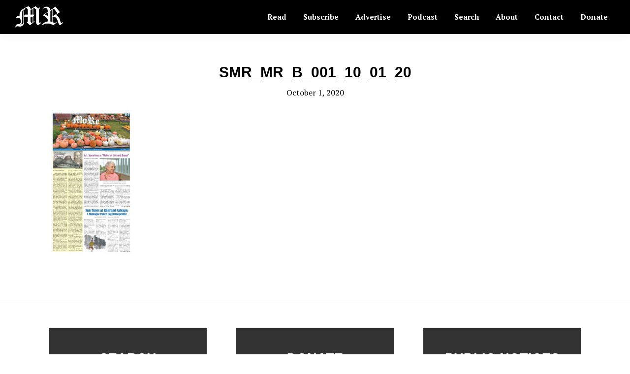

--- FILE ---
content_type: text/html; charset=UTF-8
request_url: https://montaguereporter.org/issue/october-1-2020/attachment/smr_mr_b_001_10_01_20/
body_size: 16210
content:
<!DOCTYPE html>
<html dir="ltr" lang="en-US" prefix="og: https://ogp.me/ns#">
<head >
<meta charset="UTF-8" />
<meta name="viewport" content="width=device-width, initial-scale=1" />
<title>SMR_MR_B_001_10_01_20 - The Montague Reporter</title>

		<!-- All in One SEO 4.6.9.1 - aioseo.com -->
		<meta name="robots" content="max-image-preview:large" />
		<link rel="canonical" href="https://montaguereporter.org/issue/october-1-2020/attachment/smr_mr_b_001_10_01_20/" />
		<meta name="generator" content="All in One SEO (AIOSEO) 4.6.9.1" />
		<meta property="og:locale" content="en_US" />
		<meta property="og:site_name" content="The Montague Reporter - The Voices of the Villages" />
		<meta property="og:type" content="article" />
		<meta property="og:title" content="SMR_MR_B_001_10_01_20 - The Montague Reporter" />
		<meta property="og:url" content="https://montaguereporter.org/issue/october-1-2020/attachment/smr_mr_b_001_10_01_20/" />
		<meta property="og:image" content="https://montaguereporter.org/wp-content/uploads/2015/09/Montague_Reporter_header-032.png" />
		<meta property="og:image:secure_url" content="https://montaguereporter.org/wp-content/uploads/2015/09/Montague_Reporter_header-032.png" />
		<meta property="og:image:width" content="593" />
		<meta property="og:image:height" content="94" />
		<meta property="article:published_time" content="2020-10-01T14:33:23+00:00" />
		<meta property="article:modified_time" content="2020-10-01T14:33:23+00:00" />
		<meta property="article:publisher" content="https://facebook.com/montaguereporter" />
		<meta name="twitter:card" content="summary_large_image" />
		<meta name="twitter:title" content="SMR_MR_B_001_10_01_20 - The Montague Reporter" />
		<meta name="twitter:image" content="https://montaguereporter.org/wp-content/uploads/2015/09/Montague_Reporter_header-032.png" />
		<script type="application/ld+json" class="aioseo-schema">
			{"@context":"https:\/\/schema.org","@graph":[{"@type":"BreadcrumbList","@id":"https:\/\/montaguereporter.org\/issue\/october-1-2020\/attachment\/smr_mr_b_001_10_01_20\/#breadcrumblist","itemListElement":[{"@type":"ListItem","@id":"https:\/\/montaguereporter.org\/#listItem","position":1,"name":"Home","item":"https:\/\/montaguereporter.org\/","nextItem":"https:\/\/montaguereporter.org\/issue\/october-1-2020\/attachment\/smr_mr_b_001_10_01_20\/#listItem"},{"@type":"ListItem","@id":"https:\/\/montaguereporter.org\/issue\/october-1-2020\/attachment\/smr_mr_b_001_10_01_20\/#listItem","position":2,"name":"SMR_MR_B_001_10_01_20","previousItem":"https:\/\/montaguereporter.org\/#listItem"}]},{"@type":"ItemPage","@id":"https:\/\/montaguereporter.org\/issue\/october-1-2020\/attachment\/smr_mr_b_001_10_01_20\/#itempage","url":"https:\/\/montaguereporter.org\/issue\/october-1-2020\/attachment\/smr_mr_b_001_10_01_20\/","name":"SMR_MR_B_001_10_01_20 - The Montague Reporter","inLanguage":"en-US","isPartOf":{"@id":"https:\/\/montaguereporter.org\/#website"},"breadcrumb":{"@id":"https:\/\/montaguereporter.org\/issue\/october-1-2020\/attachment\/smr_mr_b_001_10_01_20\/#breadcrumblist"},"author":{"@id":"https:\/\/montaguereporter.org\/author\/admin\/#author"},"creator":{"@id":"https:\/\/montaguereporter.org\/author\/admin\/#author"},"datePublished":"2020-10-01T10:33:23-04:00","dateModified":"2020-10-01T10:33:23-04:00"},{"@type":"Organization","@id":"https:\/\/montaguereporter.org\/#organization","name":"The Montague Reporter","description":"The Voices of the Villages","url":"https:\/\/montaguereporter.org\/","telephone":"+14138638666","logo":{"@type":"ImageObject","url":"https:\/\/montaguereporter.org\/wp-content\/uploads\/2015\/09\/Montague_Reporter_header-032.png","@id":"https:\/\/montaguereporter.org\/issue\/october-1-2020\/attachment\/smr_mr_b_001_10_01_20\/#organizationLogo","width":593,"height":94},"image":{"@id":"https:\/\/montaguereporter.org\/issue\/october-1-2020\/attachment\/smr_mr_b_001_10_01_20\/#organizationLogo"},"sameAs":["https:\/\/facebook.com\/montaguereporter","https:\/\/instagram.com\/montaguereporter"]},{"@type":"Person","@id":"https:\/\/montaguereporter.org\/author\/admin\/#author","url":"https:\/\/montaguereporter.org\/author\/admin\/","name":"admin","image":{"@type":"ImageObject","@id":"https:\/\/montaguereporter.org\/issue\/october-1-2020\/attachment\/smr_mr_b_001_10_01_20\/#authorImage","url":"https:\/\/secure.gravatar.com\/avatar\/b6b77ae6b1ddb0b88e62a2db2fdb72ac?s=96&d=mm&r=g","width":96,"height":96,"caption":"admin"}},{"@type":"WebSite","@id":"https:\/\/montaguereporter.org\/#website","url":"https:\/\/montaguereporter.org\/","name":"The Montague Reporter","description":"The Voices of the Villages","inLanguage":"en-US","publisher":{"@id":"https:\/\/montaguereporter.org\/#organization"}}]}
		</script>
		<!-- All in One SEO -->

<script>window._wca = window._wca || [];</script>
<link rel='dns-prefetch' href='//stats.wp.com' />
<link rel='dns-prefetch' href='//montaguereporter.org' />
<link rel='dns-prefetch' href='//secure.gravatar.com' />
<link rel='dns-prefetch' href='//fonts.googleapis.com' />
<link rel='dns-prefetch' href='//v0.wordpress.com' />
<link rel="alternate" type="application/rss+xml" title="The Montague Reporter &raquo; Feed" href="https://montaguereporter.org/feed/" />
<link rel="alternate" type="application/rss+xml" title="The Montague Reporter &raquo; Comments Feed" href="https://montaguereporter.org/comments/feed/" />
<script>
window._wpemojiSettings = {"baseUrl":"https:\/\/s.w.org\/images\/core\/emoji\/15.0.3\/72x72\/","ext":".png","svgUrl":"https:\/\/s.w.org\/images\/core\/emoji\/15.0.3\/svg\/","svgExt":".svg","source":{"concatemoji":"https:\/\/montaguereporter.org\/wp-includes\/js\/wp-emoji-release.min.js?ver=6.6.1"}};
/*! This file is auto-generated */
!function(i,n){var o,s,e;function c(e){try{var t={supportTests:e,timestamp:(new Date).valueOf()};sessionStorage.setItem(o,JSON.stringify(t))}catch(e){}}function p(e,t,n){e.clearRect(0,0,e.canvas.width,e.canvas.height),e.fillText(t,0,0);var t=new Uint32Array(e.getImageData(0,0,e.canvas.width,e.canvas.height).data),r=(e.clearRect(0,0,e.canvas.width,e.canvas.height),e.fillText(n,0,0),new Uint32Array(e.getImageData(0,0,e.canvas.width,e.canvas.height).data));return t.every(function(e,t){return e===r[t]})}function u(e,t,n){switch(t){case"flag":return n(e,"\ud83c\udff3\ufe0f\u200d\u26a7\ufe0f","\ud83c\udff3\ufe0f\u200b\u26a7\ufe0f")?!1:!n(e,"\ud83c\uddfa\ud83c\uddf3","\ud83c\uddfa\u200b\ud83c\uddf3")&&!n(e,"\ud83c\udff4\udb40\udc67\udb40\udc62\udb40\udc65\udb40\udc6e\udb40\udc67\udb40\udc7f","\ud83c\udff4\u200b\udb40\udc67\u200b\udb40\udc62\u200b\udb40\udc65\u200b\udb40\udc6e\u200b\udb40\udc67\u200b\udb40\udc7f");case"emoji":return!n(e,"\ud83d\udc26\u200d\u2b1b","\ud83d\udc26\u200b\u2b1b")}return!1}function f(e,t,n){var r="undefined"!=typeof WorkerGlobalScope&&self instanceof WorkerGlobalScope?new OffscreenCanvas(300,150):i.createElement("canvas"),a=r.getContext("2d",{willReadFrequently:!0}),o=(a.textBaseline="top",a.font="600 32px Arial",{});return e.forEach(function(e){o[e]=t(a,e,n)}),o}function t(e){var t=i.createElement("script");t.src=e,t.defer=!0,i.head.appendChild(t)}"undefined"!=typeof Promise&&(o="wpEmojiSettingsSupports",s=["flag","emoji"],n.supports={everything:!0,everythingExceptFlag:!0},e=new Promise(function(e){i.addEventListener("DOMContentLoaded",e,{once:!0})}),new Promise(function(t){var n=function(){try{var e=JSON.parse(sessionStorage.getItem(o));if("object"==typeof e&&"number"==typeof e.timestamp&&(new Date).valueOf()<e.timestamp+604800&&"object"==typeof e.supportTests)return e.supportTests}catch(e){}return null}();if(!n){if("undefined"!=typeof Worker&&"undefined"!=typeof OffscreenCanvas&&"undefined"!=typeof URL&&URL.createObjectURL&&"undefined"!=typeof Blob)try{var e="postMessage("+f.toString()+"("+[JSON.stringify(s),u.toString(),p.toString()].join(",")+"));",r=new Blob([e],{type:"text/javascript"}),a=new Worker(URL.createObjectURL(r),{name:"wpTestEmojiSupports"});return void(a.onmessage=function(e){c(n=e.data),a.terminate(),t(n)})}catch(e){}c(n=f(s,u,p))}t(n)}).then(function(e){for(var t in e)n.supports[t]=e[t],n.supports.everything=n.supports.everything&&n.supports[t],"flag"!==t&&(n.supports.everythingExceptFlag=n.supports.everythingExceptFlag&&n.supports[t]);n.supports.everythingExceptFlag=n.supports.everythingExceptFlag&&!n.supports.flag,n.DOMReady=!1,n.readyCallback=function(){n.DOMReady=!0}}).then(function(){return e}).then(function(){var e;n.supports.everything||(n.readyCallback(),(e=n.source||{}).concatemoji?t(e.concatemoji):e.wpemoji&&e.twemoji&&(t(e.twemoji),t(e.wpemoji)))}))}((window,document),window._wpemojiSettings);
</script>
<link rel='stylesheet' id='genesis-blocks-style-css-css' href='https://montaguereporter.org/wp-content/plugins/genesis-blocks/dist/style-blocks.build.css?ver=1768315705' media='all' />
<link rel='stylesheet' id='wc-blocks-integration-css' href='https://montaguereporter.org/wp-content/plugins/woocommerce-subscriptions/vendor/woocommerce/subscriptions-core/build/index.css?ver=5.4.0' media='all' />
<link rel='stylesheet' id='montague-reporter-twenty-twenty-css' href='https://montaguereporter.org/wp-content/themes/montague-reporter-twenty-twenty/style.css?ver=3.3.0' media='all' />
<style id='montague-reporter-twenty-twenty-inline-css'>

		.wp-custom-logo .site-container .title-area {
			max-width: 100px;
		}
		
		.wp-custom-logo .title-area {
			padding-top: 11.525198938992px;
		}
		
</style>
<style id='wp-emoji-styles-inline-css'>

	img.wp-smiley, img.emoji {
		display: inline !important;
		border: none !important;
		box-shadow: none !important;
		height: 1em !important;
		width: 1em !important;
		margin: 0 0.07em !important;
		vertical-align: -0.1em !important;
		background: none !important;
		padding: 0 !important;
	}
</style>
<link rel='stylesheet' id='wp-block-library-css' href='https://montaguereporter.org/wp-includes/css/dist/block-library/style.min.css?ver=6.6.1' media='all' />
<link rel='stylesheet' id='mediaelement-css' href='https://montaguereporter.org/wp-includes/js/mediaelement/mediaelementplayer-legacy.min.css?ver=4.2.17' media='all' />
<link rel='stylesheet' id='wp-mediaelement-css' href='https://montaguereporter.org/wp-includes/js/mediaelement/wp-mediaelement.min.css?ver=6.6.1' media='all' />
<style id='jetpack-sharing-buttons-style-inline-css'>
.jetpack-sharing-buttons__services-list{display:flex;flex-direction:row;flex-wrap:wrap;gap:0;list-style-type:none;margin:5px;padding:0}.jetpack-sharing-buttons__services-list.has-small-icon-size{font-size:12px}.jetpack-sharing-buttons__services-list.has-normal-icon-size{font-size:16px}.jetpack-sharing-buttons__services-list.has-large-icon-size{font-size:24px}.jetpack-sharing-buttons__services-list.has-huge-icon-size{font-size:36px}@media print{.jetpack-sharing-buttons__services-list{display:none!important}}.editor-styles-wrapper .wp-block-jetpack-sharing-buttons{gap:0;padding-inline-start:0}ul.jetpack-sharing-buttons__services-list.has-background{padding:1.25em 2.375em}
</style>
<style id='classic-theme-styles-inline-css'>
/*! This file is auto-generated */
.wp-block-button__link{color:#fff;background-color:#32373c;border-radius:9999px;box-shadow:none;text-decoration:none;padding:calc(.667em + 2px) calc(1.333em + 2px);font-size:1.125em}.wp-block-file__button{background:#32373c;color:#fff;text-decoration:none}
</style>
<style id='global-styles-inline-css'>
:root{--wp--preset--aspect-ratio--square: 1;--wp--preset--aspect-ratio--4-3: 4/3;--wp--preset--aspect-ratio--3-4: 3/4;--wp--preset--aspect-ratio--3-2: 3/2;--wp--preset--aspect-ratio--2-3: 2/3;--wp--preset--aspect-ratio--16-9: 16/9;--wp--preset--aspect-ratio--9-16: 9/16;--wp--preset--color--black: #000000;--wp--preset--color--cyan-bluish-gray: #abb8c3;--wp--preset--color--white: #ffffff;--wp--preset--color--pale-pink: #f78da7;--wp--preset--color--vivid-red: #cf2e2e;--wp--preset--color--luminous-vivid-orange: #ff6900;--wp--preset--color--luminous-vivid-amber: #fcb900;--wp--preset--color--light-green-cyan: #7bdcb5;--wp--preset--color--vivid-green-cyan: #00d084;--wp--preset--color--pale-cyan-blue: #8ed1fc;--wp--preset--color--vivid-cyan-blue: #0693e3;--wp--preset--color--vivid-purple: #9b51e0;--wp--preset--color--theme-primary: #3F96B0;--wp--preset--color--theme-secondary: #3F96B0;--wp--preset--gradient--vivid-cyan-blue-to-vivid-purple: linear-gradient(135deg,rgba(6,147,227,1) 0%,rgb(155,81,224) 100%);--wp--preset--gradient--light-green-cyan-to-vivid-green-cyan: linear-gradient(135deg,rgb(122,220,180) 0%,rgb(0,208,130) 100%);--wp--preset--gradient--luminous-vivid-amber-to-luminous-vivid-orange: linear-gradient(135deg,rgba(252,185,0,1) 0%,rgba(255,105,0,1) 100%);--wp--preset--gradient--luminous-vivid-orange-to-vivid-red: linear-gradient(135deg,rgba(255,105,0,1) 0%,rgb(207,46,46) 100%);--wp--preset--gradient--very-light-gray-to-cyan-bluish-gray: linear-gradient(135deg,rgb(238,238,238) 0%,rgb(169,184,195) 100%);--wp--preset--gradient--cool-to-warm-spectrum: linear-gradient(135deg,rgb(74,234,220) 0%,rgb(151,120,209) 20%,rgb(207,42,186) 40%,rgb(238,44,130) 60%,rgb(251,105,98) 80%,rgb(254,248,76) 100%);--wp--preset--gradient--blush-light-purple: linear-gradient(135deg,rgb(255,206,236) 0%,rgb(152,150,240) 100%);--wp--preset--gradient--blush-bordeaux: linear-gradient(135deg,rgb(254,205,165) 0%,rgb(254,45,45) 50%,rgb(107,0,62) 100%);--wp--preset--gradient--luminous-dusk: linear-gradient(135deg,rgb(255,203,112) 0%,rgb(199,81,192) 50%,rgb(65,88,208) 100%);--wp--preset--gradient--pale-ocean: linear-gradient(135deg,rgb(255,245,203) 0%,rgb(182,227,212) 50%,rgb(51,167,181) 100%);--wp--preset--gradient--electric-grass: linear-gradient(135deg,rgb(202,248,128) 0%,rgb(113,206,126) 100%);--wp--preset--gradient--midnight: linear-gradient(135deg,rgb(2,3,129) 0%,rgb(40,116,252) 100%);--wp--preset--font-size--small: 14px;--wp--preset--font-size--medium: 20px;--wp--preset--font-size--large: 20px;--wp--preset--font-size--x-large: 42px;--wp--preset--font-size--normal: 18px;--wp--preset--font-size--larger: 24px;--wp--preset--spacing--20: 0.44rem;--wp--preset--spacing--30: 0.67rem;--wp--preset--spacing--40: 1rem;--wp--preset--spacing--50: 1.5rem;--wp--preset--spacing--60: 2.25rem;--wp--preset--spacing--70: 3.38rem;--wp--preset--spacing--80: 5.06rem;--wp--preset--shadow--natural: 6px 6px 9px rgba(0, 0, 0, 0.2);--wp--preset--shadow--deep: 12px 12px 50px rgba(0, 0, 0, 0.4);--wp--preset--shadow--sharp: 6px 6px 0px rgba(0, 0, 0, 0.2);--wp--preset--shadow--outlined: 6px 6px 0px -3px rgba(255, 255, 255, 1), 6px 6px rgba(0, 0, 0, 1);--wp--preset--shadow--crisp: 6px 6px 0px rgba(0, 0, 0, 1);}:where(.is-layout-flex){gap: 0.5em;}:where(.is-layout-grid){gap: 0.5em;}body .is-layout-flex{display: flex;}.is-layout-flex{flex-wrap: wrap;align-items: center;}.is-layout-flex > :is(*, div){margin: 0;}body .is-layout-grid{display: grid;}.is-layout-grid > :is(*, div){margin: 0;}:where(.wp-block-columns.is-layout-flex){gap: 2em;}:where(.wp-block-columns.is-layout-grid){gap: 2em;}:where(.wp-block-post-template.is-layout-flex){gap: 1.25em;}:where(.wp-block-post-template.is-layout-grid){gap: 1.25em;}.has-black-color{color: var(--wp--preset--color--black) !important;}.has-cyan-bluish-gray-color{color: var(--wp--preset--color--cyan-bluish-gray) !important;}.has-white-color{color: var(--wp--preset--color--white) !important;}.has-pale-pink-color{color: var(--wp--preset--color--pale-pink) !important;}.has-vivid-red-color{color: var(--wp--preset--color--vivid-red) !important;}.has-luminous-vivid-orange-color{color: var(--wp--preset--color--luminous-vivid-orange) !important;}.has-luminous-vivid-amber-color{color: var(--wp--preset--color--luminous-vivid-amber) !important;}.has-light-green-cyan-color{color: var(--wp--preset--color--light-green-cyan) !important;}.has-vivid-green-cyan-color{color: var(--wp--preset--color--vivid-green-cyan) !important;}.has-pale-cyan-blue-color{color: var(--wp--preset--color--pale-cyan-blue) !important;}.has-vivid-cyan-blue-color{color: var(--wp--preset--color--vivid-cyan-blue) !important;}.has-vivid-purple-color{color: var(--wp--preset--color--vivid-purple) !important;}.has-black-background-color{background-color: var(--wp--preset--color--black) !important;}.has-cyan-bluish-gray-background-color{background-color: var(--wp--preset--color--cyan-bluish-gray) !important;}.has-white-background-color{background-color: var(--wp--preset--color--white) !important;}.has-pale-pink-background-color{background-color: var(--wp--preset--color--pale-pink) !important;}.has-vivid-red-background-color{background-color: var(--wp--preset--color--vivid-red) !important;}.has-luminous-vivid-orange-background-color{background-color: var(--wp--preset--color--luminous-vivid-orange) !important;}.has-luminous-vivid-amber-background-color{background-color: var(--wp--preset--color--luminous-vivid-amber) !important;}.has-light-green-cyan-background-color{background-color: var(--wp--preset--color--light-green-cyan) !important;}.has-vivid-green-cyan-background-color{background-color: var(--wp--preset--color--vivid-green-cyan) !important;}.has-pale-cyan-blue-background-color{background-color: var(--wp--preset--color--pale-cyan-blue) !important;}.has-vivid-cyan-blue-background-color{background-color: var(--wp--preset--color--vivid-cyan-blue) !important;}.has-vivid-purple-background-color{background-color: var(--wp--preset--color--vivid-purple) !important;}.has-black-border-color{border-color: var(--wp--preset--color--black) !important;}.has-cyan-bluish-gray-border-color{border-color: var(--wp--preset--color--cyan-bluish-gray) !important;}.has-white-border-color{border-color: var(--wp--preset--color--white) !important;}.has-pale-pink-border-color{border-color: var(--wp--preset--color--pale-pink) !important;}.has-vivid-red-border-color{border-color: var(--wp--preset--color--vivid-red) !important;}.has-luminous-vivid-orange-border-color{border-color: var(--wp--preset--color--luminous-vivid-orange) !important;}.has-luminous-vivid-amber-border-color{border-color: var(--wp--preset--color--luminous-vivid-amber) !important;}.has-light-green-cyan-border-color{border-color: var(--wp--preset--color--light-green-cyan) !important;}.has-vivid-green-cyan-border-color{border-color: var(--wp--preset--color--vivid-green-cyan) !important;}.has-pale-cyan-blue-border-color{border-color: var(--wp--preset--color--pale-cyan-blue) !important;}.has-vivid-cyan-blue-border-color{border-color: var(--wp--preset--color--vivid-cyan-blue) !important;}.has-vivid-purple-border-color{border-color: var(--wp--preset--color--vivid-purple) !important;}.has-vivid-cyan-blue-to-vivid-purple-gradient-background{background: var(--wp--preset--gradient--vivid-cyan-blue-to-vivid-purple) !important;}.has-light-green-cyan-to-vivid-green-cyan-gradient-background{background: var(--wp--preset--gradient--light-green-cyan-to-vivid-green-cyan) !important;}.has-luminous-vivid-amber-to-luminous-vivid-orange-gradient-background{background: var(--wp--preset--gradient--luminous-vivid-amber-to-luminous-vivid-orange) !important;}.has-luminous-vivid-orange-to-vivid-red-gradient-background{background: var(--wp--preset--gradient--luminous-vivid-orange-to-vivid-red) !important;}.has-very-light-gray-to-cyan-bluish-gray-gradient-background{background: var(--wp--preset--gradient--very-light-gray-to-cyan-bluish-gray) !important;}.has-cool-to-warm-spectrum-gradient-background{background: var(--wp--preset--gradient--cool-to-warm-spectrum) !important;}.has-blush-light-purple-gradient-background{background: var(--wp--preset--gradient--blush-light-purple) !important;}.has-blush-bordeaux-gradient-background{background: var(--wp--preset--gradient--blush-bordeaux) !important;}.has-luminous-dusk-gradient-background{background: var(--wp--preset--gradient--luminous-dusk) !important;}.has-pale-ocean-gradient-background{background: var(--wp--preset--gradient--pale-ocean) !important;}.has-electric-grass-gradient-background{background: var(--wp--preset--gradient--electric-grass) !important;}.has-midnight-gradient-background{background: var(--wp--preset--gradient--midnight) !important;}.has-small-font-size{font-size: var(--wp--preset--font-size--small) !important;}.has-medium-font-size{font-size: var(--wp--preset--font-size--medium) !important;}.has-large-font-size{font-size: var(--wp--preset--font-size--large) !important;}.has-x-large-font-size{font-size: var(--wp--preset--font-size--x-large) !important;}
:where(.wp-block-post-template.is-layout-flex){gap: 1.25em;}:where(.wp-block-post-template.is-layout-grid){gap: 1.25em;}
:where(.wp-block-columns.is-layout-flex){gap: 2em;}:where(.wp-block-columns.is-layout-grid){gap: 2em;}
:root :where(.wp-block-pullquote){font-size: 1.5em;line-height: 1.6;}
</style>
<link rel='stylesheet' id='ub-extension-style-css-css' href='https://montaguereporter.org/wp-content/plugins/ultimate-blocks/src/extensions/style.css?ver=6.6.1' media='all' />
<link rel='stylesheet' id='woocommerce-layout-css' href='https://montaguereporter.org/wp-content/plugins/woocommerce/assets/css/woocommerce-layout.css?ver=8.6.1' media='all' />
<style id='woocommerce-layout-inline-css'>

	.infinite-scroll .woocommerce-pagination {
		display: none;
	}
</style>
<link rel='stylesheet' id='woocommerce-smallscreen-css' href='https://montaguereporter.org/wp-content/plugins/woocommerce/assets/css/woocommerce-smallscreen.css?ver=8.6.1' media='only screen and (max-width: 860px)' />
<link rel='stylesheet' id='woocommerce-general-css' href='https://montaguereporter.org/wp-content/plugins/woocommerce/assets/css/woocommerce.css?ver=8.6.1' media='all' />
<link rel='stylesheet' id='montague-reporter-twenty-twenty-woocommerce-styles-css' href='https://montaguereporter.org/wp-content/themes/montague-reporter-twenty-twenty/lib/woocommerce/genesis-sample-woocommerce.css?ver=3.3.0' media='screen' />
<style id='woocommerce-inline-inline-css'>
.woocommerce form .form-row .required { visibility: visible; }
</style>
<link rel='stylesheet' id='montague-reporter-twenty-twenty-fonts-css' href='https://fonts.googleapis.com/css?family=PT+Serif%3A400%2C400italic%2C700%2C700italic&#038;display=swap&#038;ver=3.3.0' media='all' />
<link rel='stylesheet' id='dashicons-css' href='https://montaguereporter.org/wp-includes/css/dashicons.min.css?ver=6.6.1' media='all' />
<style id='dashicons-inline-css'>
[data-font="Dashicons"]:before {font-family: 'Dashicons' !important;content: attr(data-icon) !important;speak: none !important;font-weight: normal !important;font-variant: normal !important;text-transform: none !important;line-height: 1 !important;font-style: normal !important;-webkit-font-smoothing: antialiased !important;-moz-osx-font-smoothing: grayscale !important;}
</style>
<link rel='stylesheet' id='montague-reporter-twenty-twenty-gutenberg-css' href='https://montaguereporter.org/wp-content/themes/montague-reporter-twenty-twenty/lib/gutenberg/front-end.css?ver=3.3.0' media='all' />
<style id='montague-reporter-twenty-twenty-gutenberg-inline-css'>
.ab-block-post-grid .ab-post-grid-items h2 a:hover {
	color: #3F96B0;
}

.site-container .wp-block-button .wp-block-button__link {
	background-color: #3F96B0;
}

.wp-block-button .wp-block-button__link:not(.has-background),
.wp-block-button .wp-block-button__link:not(.has-background):focus,
.wp-block-button .wp-block-button__link:not(.has-background):hover {
	color: #333333;
}

.site-container .wp-block-button.is-style-outline .wp-block-button__link {
	color: #3F96B0;
}

.site-container .wp-block-button.is-style-outline .wp-block-button__link:focus,
.site-container .wp-block-button.is-style-outline .wp-block-button__link:hover {
	color: #62b9d3;
}		.site-container .has-small-font-size {
			font-size: 14px;
		}		.site-container .has-normal-font-size {
			font-size: 18px;
		}		.site-container .has-large-font-size {
			font-size: 20px;
		}		.site-container .has-larger-font-size {
			font-size: 24px;
		}		.site-container .has-theme-primary-color,
		.site-container .wp-block-button .wp-block-button__link.has-theme-primary-color,
		.site-container .wp-block-button.is-style-outline .wp-block-button__link.has-theme-primary-color {
			color: #3F96B0;
		}

		.site-container .has-theme-primary-background-color,
		.site-container .wp-block-button .wp-block-button__link.has-theme-primary-background-color,
		.site-container .wp-block-pullquote.is-style-solid-color.has-theme-primary-background-color {
			background-color: #3F96B0;
		}		.site-container .has-theme-secondary-color,
		.site-container .wp-block-button .wp-block-button__link.has-theme-secondary-color,
		.site-container .wp-block-button.is-style-outline .wp-block-button__link.has-theme-secondary-color {
			color: #3F96B0;
		}

		.site-container .has-theme-secondary-background-color,
		.site-container .wp-block-button .wp-block-button__link.has-theme-secondary-background-color,
		.site-container .wp-block-pullquote.is-style-solid-color.has-theme-secondary-background-color {
			background-color: #3F96B0;
		}
</style>
<link rel='stylesheet' id='searchwp-forms-css' href='https://montaguereporter.org/wp-content/plugins/searchwp/assets/css/frontend/search-forms.css?ver=4.3.13' media='all' />
<link rel='stylesheet' id='WCPAY_WOOPAY-css' href='https://montaguereporter.org/wp-content/plugins/woocommerce-payments/dist/woopay.css?ver=7.3.0' media='all' />
<link rel='stylesheet' id='jetpack_css-css' href='https://montaguereporter.org/wp-content/plugins/jetpack/css/jetpack.css?ver=13.7' media='all' />
<script src="https://montaguereporter.org/wp-includes/js/dist/hooks.min.js?ver=2810c76e705dd1a53b18" id="wp-hooks-js"></script>
<script src="https://stats.wp.com/w.js?ver=202603" id="woo-tracks-js"></script>
<script src="https://montaguereporter.org/wp-includes/js/jquery/jquery.min.js?ver=3.7.1" id="jquery-core-js"></script>
<script src="https://montaguereporter.org/wp-includes/js/jquery/jquery-migrate.min.js?ver=3.4.1" id="jquery-migrate-js"></script>
<script src="https://montaguereporter.org/wp-content/plugins/woocommerce/assets/js/jquery-blockui/jquery.blockUI.min.js?ver=2.7.0-wc.8.6.1" id="jquery-blockui-js" defer data-wp-strategy="defer"></script>
<script id="wc-add-to-cart-js-extra">
var wc_add_to_cart_params = {"ajax_url":"\/wp-admin\/admin-ajax.php","wc_ajax_url":"\/?wc-ajax=%%endpoint%%","i18n_view_cart":"View cart","cart_url":"https:\/\/montaguereporter.org\/cart\/","is_cart":"","cart_redirect_after_add":"no"};
</script>
<script src="https://montaguereporter.org/wp-content/plugins/woocommerce/assets/js/frontend/add-to-cart.min.js?ver=8.6.1" id="wc-add-to-cart-js" defer data-wp-strategy="defer"></script>
<script src="https://montaguereporter.org/wp-content/plugins/woocommerce/assets/js/js-cookie/js.cookie.min.js?ver=2.1.4-wc.8.6.1" id="js-cookie-js" defer data-wp-strategy="defer"></script>
<script id="woocommerce-js-extra">
var woocommerce_params = {"ajax_url":"\/wp-admin\/admin-ajax.php","wc_ajax_url":"\/?wc-ajax=%%endpoint%%"};
</script>
<script src="https://montaguereporter.org/wp-content/plugins/woocommerce/assets/js/frontend/woocommerce.min.js?ver=8.6.1" id="woocommerce-js" defer data-wp-strategy="defer"></script>
<script id="WCPAY_ASSETS-js-extra">
var wcpayAssets = {"url":"https:\/\/montaguereporter.org\/wp-content\/plugins\/woocommerce-payments\/dist\/"};
</script>
<script src="https://stats.wp.com/s-202603.js" id="woocommerce-analytics-js" defer data-wp-strategy="defer"></script>
<link rel="https://api.w.org/" href="https://montaguereporter.org/wp-json/" /><link rel="alternate" title="JSON" type="application/json" href="https://montaguereporter.org/wp-json/wp/v2/media/4204" /><link rel="EditURI" type="application/rsd+xml" title="RSD" href="https://montaguereporter.org/xmlrpc.php?rsd" />
<meta name="generator" content="WordPress 6.6.1" />
<meta name="generator" content="WooCommerce 8.6.1" />
<link rel='shortlink' href='https://wp.me/abPvAY-15O' />
<link rel="alternate" title="oEmbed (JSON)" type="application/json+oembed" href="https://montaguereporter.org/wp-json/oembed/1.0/embed?url=https%3A%2F%2Fmontaguereporter.org%2Fissue%2Foctober-1-2020%2Fattachment%2Fsmr_mr_b_001_10_01_20%2F" />
<link rel="alternate" title="oEmbed (XML)" type="text/xml+oembed" href="https://montaguereporter.org/wp-json/oembed/1.0/embed?url=https%3A%2F%2Fmontaguereporter.org%2Fissue%2Foctober-1-2020%2Fattachment%2Fsmr_mr_b_001_10_01_20%2F&#038;format=xml" />

	<style></style>

		<style>img#wpstats{display:none}</style>
		<link rel="pingback" href="https://montaguereporter.org/xmlrpc.php" />
<meta name="google-site-verification" content="etkk-Fh5Dtmtv6OyvLgoNwe-PwhKTy0_BzJ0sRMyp5c" />	<noscript><style>.woocommerce-product-gallery{ opacity: 1 !important; }</style></noscript>
	<link rel="icon" href="https://montaguereporter.org/wp-content/uploads/2020/06/MRlogo-75x75.png" sizes="32x32" />
<link rel="icon" href="https://montaguereporter.org/wp-content/uploads/2020/06/MRlogo.png" sizes="192x192" />
<link rel="apple-touch-icon" href="https://montaguereporter.org/wp-content/uploads/2020/06/MRlogo.png" />
<meta name="msapplication-TileImage" content="https://montaguereporter.org/wp-content/uploads/2020/06/MRlogo.png" />
<style type="text/css" id="wp-custom-css">.home .entry-content {
	padding: 0;
}

.home .this-week {
	float:right;
}

.home .entry {
	width:70%;
	float:left;
	padding-right:2%;
}

.entry-header .entry-meta {
	text-align:center;
}

.headlines {
	display:none;
}

.menu-toggle, .sub-menu-toggle  {
	color: #fff;
}

.genesis-nav-menu .sub-menu a {
	background-color: #000;
	color: #fff;
}

.woocommerce div.product .product_title,
.woocommerce div.product p.price, .woocommerce div.product span.price {
	text-align:center;
}

.post-4710 .price {
	display: none;
}

@media only screen and (max-width: 960px) {
	
	.home .entry,
	.home .this-week {
		width:100%;
	}
	
	.home .entry {
		padding: 0;
		margin-top:20px;
	}
	
}

.page-id-414 #ywcnp_form_name_your_price:before {
	content:'Sliding Scale $40-75 (or more!). Enter the amount you would like to pay below:' !important;
}

.postid-5865 #ywcnp_form_name_your_price:before {
	content:'The apron is free for donations over $100. Enter the amount you would like to donate below:' !important;
}

.postid-5865 #ywcnp_form_name_your_price:after {
	content:'Please tell us in the shipping notes if you will pick up your apron or would like it to be delivered.' !important;
	font-style: italic;
}

.postid-5865 .woocommerce div.product form.cart {
	max-width:600px;
 float:right;
}

.page-id-6403 .post-3937 .product_title, .page-id-6403 .post-3937 .price {
	display:none !important;
}</style></head>
<body class="attachment attachment-template-default single single-attachment postid-4204 attachmentid-4204 attachment-jpeg wp-custom-logo wp-embed-responsive theme-genesis woocommerce-no-js header-full-width full-width-content genesis-breadcrumbs-hidden genesis-footer-widgets-visible has-no-blocks" itemscope itemtype="https://schema.org/WebPage"><div class="site-container"><ul class="genesis-skip-link"><li><a href="#genesis-nav-primary" class="screen-reader-shortcut"> Skip to primary navigation</a></li><li><a href="#genesis-content" class="screen-reader-shortcut"> Skip to main content</a></li><li><a href="#genesis-footer-widgets" class="screen-reader-shortcut"> Skip to footer</a></li></ul><header class="site-header" itemscope itemtype="https://schema.org/WPHeader"><div class="wrap"><div class="title-area"><a href="https://montaguereporter.org/" class="custom-logo-link" rel="home"><img width="377" height="177" src="https://montaguereporter.org/wp-content/uploads/2020/06/MRlogo.png" class="custom-logo" alt="The Montague Reporter" decoding="async" fetchpriority="high" srcset="https://montaguereporter.org/wp-content/uploads/2020/06/MRlogo.png 377w, https://montaguereporter.org/wp-content/uploads/2020/06/MRlogo-300x141.png 300w" sizes="(max-width: 377px) 100vw, 377px" /></a><p class="site-title" itemprop="headline">The Montague Reporter</p><p class="site-description" itemprop="description">The Voices of the Villages</p></div><nav class="nav-primary" aria-label="Main" itemscope itemtype="https://schema.org/SiteNavigationElement" id="genesis-nav-primary"><div class="wrap"><ul id="menu-primary" class="menu genesis-nav-menu menu-primary js-superfish"><li id="menu-item-7831" class="menu-item menu-item-type-post_type menu-item-object-page menu-item-7831"><a href="https://montaguereporter.org/read/" itemprop="url"><span itemprop="name">Read</span></a></li>
<li id="menu-item-7816" class="menu-item menu-item-type-post_type menu-item-object-page menu-item-7816"><a href="https://montaguereporter.org/subscribe/" itemprop="url"><span itemprop="name">Subscribe</span></a></li>
<li id="menu-item-3961" class="menu-item menu-item-type-post_type menu-item-object-page menu-item-3961"><a href="https://montaguereporter.org/advertise/" itemprop="url"><span itemprop="name">Advertise</span></a></li>
<li id="menu-item-3490" class="menu-item menu-item-type-post_type menu-item-object-page menu-item-3490"><a href="https://montaguereporter.org/podcast/" itemprop="url"><span itemprop="name">Podcast</span></a></li>
<li id="menu-item-3369" class="menu-item menu-item-type-post_type menu-item-object-page menu-item-3369"><a href="https://montaguereporter.org/search/" itemprop="url"><span itemprop="name">Search</span></a></li>
<li id="menu-item-420" class="menu-item menu-item-type-post_type menu-item-object-page menu-item-420"><a href="https://montaguereporter.org/about/" itemprop="url"><span itemprop="name">About</span></a></li>
<li id="menu-item-7974" class="menu-item menu-item-type-post_type menu-item-object-page menu-item-7974"><a href="https://montaguereporter.org/contact/" itemprop="url"><span itemprop="name">Contact</span></a></li>
<li id="menu-item-418" class="menu-item menu-item-type-post_type menu-item-object-page menu-item-418"><a href="https://montaguereporter.org/donate/" itemprop="url"><span itemprop="name">Donate</span></a></li>
</ul></div></nav></div></header><div class="site-inner"><div class="content-sidebar-wrap"><main class="content" id="genesis-content"><article class="post-4204 attachment type-attachment status-inherit entry" aria-label="SMR_MR_B_001_10_01_20" itemscope itemtype="https://schema.org/CreativeWork"><header class="entry-header"><h1 class="entry-title" itemprop="headline">SMR_MR_B_001_10_01_20</h1>
<p class="entry-meta"><time class="entry-time" itemprop="datePublished" datetime="2020-10-01T10:33:23-04:00">October 1, 2020</time> </p></header><div class="entry-content" itemprop="text"><p class="attachment"><a href='https://montaguereporter.org/wp-content/uploads/2020/10/SMR_MR_B_001_10_01_20.jpg'><img decoding="async" width="171" height="300" src="https://montaguereporter.org/wp-content/uploads/2020/10/SMR_MR_B_001_10_01_20-171x300.jpg" class="attachment-medium size-medium" alt="" srcset="https://montaguereporter.org/wp-content/uploads/2020/10/SMR_MR_B_001_10_01_20-171x300.jpg 171w, https://montaguereporter.org/wp-content/uploads/2020/10/SMR_MR_B_001_10_01_20-585x1024.jpg 585w, https://montaguereporter.org/wp-content/uploads/2020/10/SMR_MR_B_001_10_01_20-768x1344.jpg 768w, https://montaguereporter.org/wp-content/uploads/2020/10/SMR_MR_B_001_10_01_20-878x1536.jpg 878w, https://montaguereporter.org/wp-content/uploads/2020/10/SMR_MR_B_001_10_01_20-1170x2048.jpg 1170w, https://montaguereporter.org/wp-content/uploads/2020/10/SMR_MR_B_001_10_01_20-655x1146.jpg 655w, https://montaguereporter.org/wp-content/uploads/2020/10/SMR_MR_B_001_10_01_20.jpg 1200w" sizes="(max-width: 171px) 100vw, 171px" /></a></p>
</div><footer class="entry-footer"></footer></article></main></div></div><div class="footer-widgets" id="genesis-footer-widgets"><h2 class="genesis-sidebar-title screen-reader-text">Footer</h2><div class="wrap"><div class="widget-area footer-widgets-1 footer-widget-area"><section id="text-16" class="widget widget_text"><div class="widget-wrap">			<div class="textwidget"><h2><a href="/search/">Search</a></h2>
</div>
		</div></section>
</div><div class="widget-area footer-widgets-2 footer-widget-area"><section id="text-17" class="widget widget_text"><div class="widget-wrap">			<div class="textwidget"><h2><a href="/donate">Donate<br />
</a></h2>
</div>
		</div></section>
</div><div class="widget-area footer-widgets-3 footer-widget-area"><section id="text-18" class="widget widget_text"><div class="widget-wrap">			<div class="textwidget"><h2><a href="https://www.masspublicnotices.org/" target="blank" rel="noopener">Public Notices</a></h2>
</div>
		</div></section>
</div></div></div><footer class="site-footer" itemscope itemtype="https://schema.org/WPFooter"><div class="wrap"><p>Montague Reporter &#x000A9;&nbsp;2026 &middot; Site Design by <a href="http://ajitatedesign.com">Ajitate</a></p></div></footer></div>	<script type="text/javascript">
		function genesisBlocksShare( url, title, w, h ){
			var left = ( window.innerWidth / 2 )-( w / 2 );
			var top  = ( window.innerHeight / 2 )-( h / 2 );
			return window.open(url, title, 'toolbar=no, location=no, directories=no, status=no, menubar=no, scrollbars=no, resizable=no, copyhistory=no, width=600, height=600, top='+top+', left='+left);
		}
	</script>
		<script>
		(function () {
			var c = document.body.className;
			c = c.replace(/woocommerce-no-js/, 'woocommerce-js');
			document.body.className = c;
		})();
	</script>
	<script src="https://montaguereporter.org/wp-content/plugins/woocommerce/assets/js/sourcebuster/sourcebuster.min.js?ver=8.6.1" id="sourcebuster-js-js"></script>
<script id="wc-order-attribution-js-extra">
var wc_order_attribution = {"params":{"lifetime":1.0e-5,"session":30,"ajaxurl":"https:\/\/montaguereporter.org\/wp-admin\/admin-ajax.php","prefix":"wc_order_attribution_","allowTracking":true},"fields":{"source_type":"current.typ","referrer":"current_add.rf","utm_campaign":"current.cmp","utm_source":"current.src","utm_medium":"current.mdm","utm_content":"current.cnt","utm_id":"current.id","utm_term":"current.trm","session_entry":"current_add.ep","session_start_time":"current_add.fd","session_pages":"session.pgs","session_count":"udata.vst","user_agent":"udata.uag"}};
</script>
<script src="https://montaguereporter.org/wp-content/plugins/woocommerce/assets/js/frontend/order-attribution.min.js?ver=8.6.1" id="wc-order-attribution-js"></script>
<script src="https://montaguereporter.org/wp-content/plugins/genesis-blocks/dist/assets/js/dismiss.js?ver=1768315705" id="genesis-blocks-dismiss-js-js"></script>
<script src="https://montaguereporter.org/wp-includes/js/hoverIntent.min.js?ver=1.10.2" id="hoverIntent-js"></script>
<script src="https://montaguereporter.org/wp-content/themes/genesis/lib/js/menu/superfish.min.js?ver=1.7.10" id="superfish-js"></script>
<script src="https://montaguereporter.org/wp-content/themes/genesis/lib/js/menu/superfish.args.min.js?ver=3.5.0" id="superfish-args-js"></script>
<script src="https://montaguereporter.org/wp-content/themes/genesis/lib/js/skip-links.min.js?ver=3.5.0" id="skip-links-js"></script>
<script src="https://montaguereporter.org/wp-includes/js/dist/vendor/react.min.js?ver=18.3.1" id="react-js"></script>
<script src="https://montaguereporter.org/wp-includes/js/dist/vendor/react-dom.min.js?ver=18.3.1" id="react-dom-js"></script>
<script src="https://montaguereporter.org/wp-includes/js/dist/vendor/lodash.min.js?ver=4.17.21" id="lodash-js"></script>
<script id="lodash-js-after">
window.lodash = _.noConflict();
</script>
<script src="https://montaguereporter.org/wp-includes/js/dist/vendor/react-jsx-runtime.min.js?ver=18.3.1" id="react-jsx-runtime-js"></script>
<script src="https://montaguereporter.org/wp-includes/js/dist/deprecated.min.js?ver=e1f84915c5e8ae38964c" id="wp-deprecated-js"></script>
<script src="https://montaguereporter.org/wp-includes/js/dist/dom.min.js?ver=4ecffbffba91b10c5c7a" id="wp-dom-js"></script>
<script src="https://montaguereporter.org/wp-includes/js/dist/escape-html.min.js?ver=6561a406d2d232a6fbd2" id="wp-escape-html-js"></script>
<script src="https://montaguereporter.org/wp-includes/js/dist/element.min.js?ver=cb762d190aebbec25b27" id="wp-element-js"></script>
<script src="https://montaguereporter.org/wp-includes/js/dist/is-shallow-equal.min.js?ver=e0f9f1d78d83f5196979" id="wp-is-shallow-equal-js"></script>
<script src="https://montaguereporter.org/wp-includes/js/dist/i18n.min.js?ver=5e580eb46a90c2b997e6" id="wp-i18n-js"></script>
<script id="wp-i18n-js-after">
wp.i18n.setLocaleData( { 'text direction\u0004ltr': [ 'ltr' ] } );
</script>
<script src="https://montaguereporter.org/wp-includes/js/dist/keycodes.min.js?ver=034ff647a54b018581d3" id="wp-keycodes-js"></script>
<script src="https://montaguereporter.org/wp-includes/js/dist/priority-queue.min.js?ver=9c21c957c7e50ffdbf48" id="wp-priority-queue-js"></script>
<script src="https://montaguereporter.org/wp-includes/js/dist/compose.min.js?ver=b8d54449305350b51869" id="wp-compose-js"></script>
<script src="https://montaguereporter.org/wp-includes/js/dist/private-apis.min.js?ver=17a2e640b653d742da6e" id="wp-private-apis-js"></script>
<script src="https://montaguereporter.org/wp-includes/js/dist/redux-routine.min.js?ver=a0a172871afaeb261566" id="wp-redux-routine-js"></script>
<script src="https://montaguereporter.org/wp-includes/js/dist/data.min.js?ver=7c62e39de0308c73d50c" id="wp-data-js"></script>
<script id="wp-data-js-after">
( function() {
	var userId = 0;
	var storageKey = "WP_DATA_USER_" + userId;
	wp.data
		.use( wp.data.plugins.persistence, { storageKey: storageKey } );
} )();
</script>
<script src="https://montaguereporter.org/wp-includes/js/dist/vendor/wp-polyfill.min.js?ver=3.15.0" id="wp-polyfill-js"></script>
<script src="https://montaguereporter.org/wp-content/plugins/woocommerce/assets/client/blocks/wc-blocks-registry.js?ver=1c879273bd5c193cad0a" id="wc-blocks-registry-js"></script>
<script src="https://montaguereporter.org/wp-includes/js/dist/url.min.js?ver=36ae0e4dd9043bb8749b" id="wp-url-js"></script>
<script src="https://montaguereporter.org/wp-includes/js/dist/api-fetch.min.js?ver=4c185334c5ec26e149cc" id="wp-api-fetch-js"></script>
<script id="wp-api-fetch-js-after">
wp.apiFetch.use( wp.apiFetch.createRootURLMiddleware( "https://montaguereporter.org/wp-json/" ) );
wp.apiFetch.nonceMiddleware = wp.apiFetch.createNonceMiddleware( "9843435a20" );
wp.apiFetch.use( wp.apiFetch.nonceMiddleware );
wp.apiFetch.use( wp.apiFetch.mediaUploadMiddleware );
wp.apiFetch.nonceEndpoint = "https://montaguereporter.org/wp-admin/admin-ajax.php?action=rest-nonce";
</script>
<script id="wc-settings-js-before">
var wcSettings = wcSettings || JSON.parse( decodeURIComponent( '%7B%22shippingCostRequiresAddress%22%3Afalse%2C%22adminUrl%22%3A%22https%3A%5C%2F%5C%2Fmontaguereporter.org%5C%2Fwp-admin%5C%2F%22%2C%22countries%22%3A%7B%22AF%22%3A%22Afghanistan%22%2C%22AX%22%3A%22%5Cu00c5land%20Islands%22%2C%22AL%22%3A%22Albania%22%2C%22DZ%22%3A%22Algeria%22%2C%22AS%22%3A%22American%20Samoa%22%2C%22AD%22%3A%22Andorra%22%2C%22AO%22%3A%22Angola%22%2C%22AI%22%3A%22Anguilla%22%2C%22AQ%22%3A%22Antarctica%22%2C%22AG%22%3A%22Antigua%20and%20Barbuda%22%2C%22AR%22%3A%22Argentina%22%2C%22AM%22%3A%22Armenia%22%2C%22AW%22%3A%22Aruba%22%2C%22AU%22%3A%22Australia%22%2C%22AT%22%3A%22Austria%22%2C%22AZ%22%3A%22Azerbaijan%22%2C%22BS%22%3A%22Bahamas%22%2C%22BH%22%3A%22Bahrain%22%2C%22BD%22%3A%22Bangladesh%22%2C%22BB%22%3A%22Barbados%22%2C%22BY%22%3A%22Belarus%22%2C%22PW%22%3A%22Belau%22%2C%22BE%22%3A%22Belgium%22%2C%22BZ%22%3A%22Belize%22%2C%22BJ%22%3A%22Benin%22%2C%22BM%22%3A%22Bermuda%22%2C%22BT%22%3A%22Bhutan%22%2C%22BO%22%3A%22Bolivia%22%2C%22BQ%22%3A%22Bonaire%2C%20Saint%20Eustatius%20and%20Saba%22%2C%22BA%22%3A%22Bosnia%20and%20Herzegovina%22%2C%22BW%22%3A%22Botswana%22%2C%22BV%22%3A%22Bouvet%20Island%22%2C%22BR%22%3A%22Brazil%22%2C%22IO%22%3A%22British%20Indian%20Ocean%20Territory%22%2C%22BN%22%3A%22Brunei%22%2C%22BG%22%3A%22Bulgaria%22%2C%22BF%22%3A%22Burkina%20Faso%22%2C%22BI%22%3A%22Burundi%22%2C%22KH%22%3A%22Cambodia%22%2C%22CM%22%3A%22Cameroon%22%2C%22CA%22%3A%22Canada%22%2C%22CV%22%3A%22Cape%20Verde%22%2C%22KY%22%3A%22Cayman%20Islands%22%2C%22CF%22%3A%22Central%20African%20Republic%22%2C%22TD%22%3A%22Chad%22%2C%22CL%22%3A%22Chile%22%2C%22CN%22%3A%22China%22%2C%22CX%22%3A%22Christmas%20Island%22%2C%22CC%22%3A%22Cocos%20%28Keeling%29%20Islands%22%2C%22CO%22%3A%22Colombia%22%2C%22KM%22%3A%22Comoros%22%2C%22CG%22%3A%22Congo%20%28Brazzaville%29%22%2C%22CD%22%3A%22Congo%20%28Kinshasa%29%22%2C%22CK%22%3A%22Cook%20Islands%22%2C%22CR%22%3A%22Costa%20Rica%22%2C%22HR%22%3A%22Croatia%22%2C%22CU%22%3A%22Cuba%22%2C%22CW%22%3A%22Cura%26ccedil%3Bao%22%2C%22CY%22%3A%22Cyprus%22%2C%22CZ%22%3A%22Czech%20Republic%22%2C%22DK%22%3A%22Denmark%22%2C%22DJ%22%3A%22Djibouti%22%2C%22DM%22%3A%22Dominica%22%2C%22DO%22%3A%22Dominican%20Republic%22%2C%22EC%22%3A%22Ecuador%22%2C%22EG%22%3A%22Egypt%22%2C%22SV%22%3A%22El%20Salvador%22%2C%22GQ%22%3A%22Equatorial%20Guinea%22%2C%22ER%22%3A%22Eritrea%22%2C%22EE%22%3A%22Estonia%22%2C%22SZ%22%3A%22Eswatini%22%2C%22ET%22%3A%22Ethiopia%22%2C%22FK%22%3A%22Falkland%20Islands%22%2C%22FO%22%3A%22Faroe%20Islands%22%2C%22FJ%22%3A%22Fiji%22%2C%22FI%22%3A%22Finland%22%2C%22FR%22%3A%22France%22%2C%22GF%22%3A%22French%20Guiana%22%2C%22PF%22%3A%22French%20Polynesia%22%2C%22TF%22%3A%22French%20Southern%20Territories%22%2C%22GA%22%3A%22Gabon%22%2C%22GM%22%3A%22Gambia%22%2C%22GE%22%3A%22Georgia%22%2C%22DE%22%3A%22Germany%22%2C%22GH%22%3A%22Ghana%22%2C%22GI%22%3A%22Gibraltar%22%2C%22GR%22%3A%22Greece%22%2C%22GL%22%3A%22Greenland%22%2C%22GD%22%3A%22Grenada%22%2C%22GP%22%3A%22Guadeloupe%22%2C%22GU%22%3A%22Guam%22%2C%22GT%22%3A%22Guatemala%22%2C%22GG%22%3A%22Guernsey%22%2C%22GN%22%3A%22Guinea%22%2C%22GW%22%3A%22Guinea-Bissau%22%2C%22GY%22%3A%22Guyana%22%2C%22HT%22%3A%22Haiti%22%2C%22HM%22%3A%22Heard%20Island%20and%20McDonald%20Islands%22%2C%22HN%22%3A%22Honduras%22%2C%22HK%22%3A%22Hong%20Kong%22%2C%22HU%22%3A%22Hungary%22%2C%22IS%22%3A%22Iceland%22%2C%22IN%22%3A%22India%22%2C%22ID%22%3A%22Indonesia%22%2C%22IR%22%3A%22Iran%22%2C%22IQ%22%3A%22Iraq%22%2C%22IE%22%3A%22Ireland%22%2C%22IM%22%3A%22Isle%20of%20Man%22%2C%22IL%22%3A%22Israel%22%2C%22IT%22%3A%22Italy%22%2C%22CI%22%3A%22Ivory%20Coast%22%2C%22JM%22%3A%22Jamaica%22%2C%22JP%22%3A%22Japan%22%2C%22JE%22%3A%22Jersey%22%2C%22JO%22%3A%22Jordan%22%2C%22KZ%22%3A%22Kazakhstan%22%2C%22KE%22%3A%22Kenya%22%2C%22KI%22%3A%22Kiribati%22%2C%22KW%22%3A%22Kuwait%22%2C%22KG%22%3A%22Kyrgyzstan%22%2C%22LA%22%3A%22Laos%22%2C%22LV%22%3A%22Latvia%22%2C%22LB%22%3A%22Lebanon%22%2C%22LS%22%3A%22Lesotho%22%2C%22LR%22%3A%22Liberia%22%2C%22LY%22%3A%22Libya%22%2C%22LI%22%3A%22Liechtenstein%22%2C%22LT%22%3A%22Lithuania%22%2C%22LU%22%3A%22Luxembourg%22%2C%22MO%22%3A%22Macao%22%2C%22MG%22%3A%22Madagascar%22%2C%22MW%22%3A%22Malawi%22%2C%22MY%22%3A%22Malaysia%22%2C%22MV%22%3A%22Maldives%22%2C%22ML%22%3A%22Mali%22%2C%22MT%22%3A%22Malta%22%2C%22MH%22%3A%22Marshall%20Islands%22%2C%22MQ%22%3A%22Martinique%22%2C%22MR%22%3A%22Mauritania%22%2C%22MU%22%3A%22Mauritius%22%2C%22YT%22%3A%22Mayotte%22%2C%22MX%22%3A%22Mexico%22%2C%22FM%22%3A%22Micronesia%22%2C%22MD%22%3A%22Moldova%22%2C%22MC%22%3A%22Monaco%22%2C%22MN%22%3A%22Mongolia%22%2C%22ME%22%3A%22Montenegro%22%2C%22MS%22%3A%22Montserrat%22%2C%22MA%22%3A%22Morocco%22%2C%22MZ%22%3A%22Mozambique%22%2C%22MM%22%3A%22Myanmar%22%2C%22NA%22%3A%22Namibia%22%2C%22NR%22%3A%22Nauru%22%2C%22NP%22%3A%22Nepal%22%2C%22NL%22%3A%22Netherlands%22%2C%22NC%22%3A%22New%20Caledonia%22%2C%22NZ%22%3A%22New%20Zealand%22%2C%22NI%22%3A%22Nicaragua%22%2C%22NE%22%3A%22Niger%22%2C%22NG%22%3A%22Nigeria%22%2C%22NU%22%3A%22Niue%22%2C%22NF%22%3A%22Norfolk%20Island%22%2C%22KP%22%3A%22North%20Korea%22%2C%22MK%22%3A%22North%20Macedonia%22%2C%22MP%22%3A%22Northern%20Mariana%20Islands%22%2C%22NO%22%3A%22Norway%22%2C%22OM%22%3A%22Oman%22%2C%22PK%22%3A%22Pakistan%22%2C%22PS%22%3A%22Palestinian%20Territory%22%2C%22PA%22%3A%22Panama%22%2C%22PG%22%3A%22Papua%20New%20Guinea%22%2C%22PY%22%3A%22Paraguay%22%2C%22PE%22%3A%22Peru%22%2C%22PH%22%3A%22Philippines%22%2C%22PN%22%3A%22Pitcairn%22%2C%22PL%22%3A%22Poland%22%2C%22PT%22%3A%22Portugal%22%2C%22PR%22%3A%22Puerto%20Rico%22%2C%22QA%22%3A%22Qatar%22%2C%22RE%22%3A%22Reunion%22%2C%22RO%22%3A%22Romania%22%2C%22RU%22%3A%22Russia%22%2C%22RW%22%3A%22Rwanda%22%2C%22ST%22%3A%22S%26atilde%3Bo%20Tom%26eacute%3B%20and%20Pr%26iacute%3Bncipe%22%2C%22BL%22%3A%22Saint%20Barth%26eacute%3Blemy%22%2C%22SH%22%3A%22Saint%20Helena%22%2C%22KN%22%3A%22Saint%20Kitts%20and%20Nevis%22%2C%22LC%22%3A%22Saint%20Lucia%22%2C%22SX%22%3A%22Saint%20Martin%20%28Dutch%20part%29%22%2C%22MF%22%3A%22Saint%20Martin%20%28French%20part%29%22%2C%22PM%22%3A%22Saint%20Pierre%20and%20Miquelon%22%2C%22VC%22%3A%22Saint%20Vincent%20and%20the%20Grenadines%22%2C%22WS%22%3A%22Samoa%22%2C%22SM%22%3A%22San%20Marino%22%2C%22SA%22%3A%22Saudi%20Arabia%22%2C%22SN%22%3A%22Senegal%22%2C%22RS%22%3A%22Serbia%22%2C%22SC%22%3A%22Seychelles%22%2C%22SL%22%3A%22Sierra%20Leone%22%2C%22SG%22%3A%22Singapore%22%2C%22SK%22%3A%22Slovakia%22%2C%22SI%22%3A%22Slovenia%22%2C%22SB%22%3A%22Solomon%20Islands%22%2C%22SO%22%3A%22Somalia%22%2C%22ZA%22%3A%22South%20Africa%22%2C%22GS%22%3A%22South%20Georgia%5C%2FSandwich%20Islands%22%2C%22KR%22%3A%22South%20Korea%22%2C%22SS%22%3A%22South%20Sudan%22%2C%22ES%22%3A%22Spain%22%2C%22LK%22%3A%22Sri%20Lanka%22%2C%22SD%22%3A%22Sudan%22%2C%22SR%22%3A%22Suriname%22%2C%22SJ%22%3A%22Svalbard%20and%20Jan%20Mayen%22%2C%22SE%22%3A%22Sweden%22%2C%22CH%22%3A%22Switzerland%22%2C%22SY%22%3A%22Syria%22%2C%22TW%22%3A%22Taiwan%22%2C%22TJ%22%3A%22Tajikistan%22%2C%22TZ%22%3A%22Tanzania%22%2C%22TH%22%3A%22Thailand%22%2C%22TL%22%3A%22Timor-Leste%22%2C%22TG%22%3A%22Togo%22%2C%22TK%22%3A%22Tokelau%22%2C%22TO%22%3A%22Tonga%22%2C%22TT%22%3A%22Trinidad%20and%20Tobago%22%2C%22TN%22%3A%22Tunisia%22%2C%22TR%22%3A%22Turkey%22%2C%22TM%22%3A%22Turkmenistan%22%2C%22TC%22%3A%22Turks%20and%20Caicos%20Islands%22%2C%22TV%22%3A%22Tuvalu%22%2C%22UG%22%3A%22Uganda%22%2C%22UA%22%3A%22Ukraine%22%2C%22AE%22%3A%22United%20Arab%20Emirates%22%2C%22GB%22%3A%22United%20Kingdom%20%28UK%29%22%2C%22US%22%3A%22United%20States%20%28US%29%22%2C%22UM%22%3A%22United%20States%20%28US%29%20Minor%20Outlying%20Islands%22%2C%22UY%22%3A%22Uruguay%22%2C%22UZ%22%3A%22Uzbekistan%22%2C%22VU%22%3A%22Vanuatu%22%2C%22VA%22%3A%22Vatican%22%2C%22VE%22%3A%22Venezuela%22%2C%22VN%22%3A%22Vietnam%22%2C%22VG%22%3A%22Virgin%20Islands%20%28British%29%22%2C%22VI%22%3A%22Virgin%20Islands%20%28US%29%22%2C%22WF%22%3A%22Wallis%20and%20Futuna%22%2C%22EH%22%3A%22Western%20Sahara%22%2C%22YE%22%3A%22Yemen%22%2C%22ZM%22%3A%22Zambia%22%2C%22ZW%22%3A%22Zimbabwe%22%7D%2C%22currency%22%3A%7B%22code%22%3A%22USD%22%2C%22precision%22%3A2%2C%22symbol%22%3A%22%24%22%2C%22symbolPosition%22%3A%22left%22%2C%22decimalSeparator%22%3A%22.%22%2C%22thousandSeparator%22%3A%22%2C%22%2C%22priceFormat%22%3A%22%251%24s%252%24s%22%7D%2C%22currentUserId%22%3A0%2C%22currentUserIsAdmin%22%3Afalse%2C%22dateFormat%22%3A%22F%20j%2C%20Y%22%2C%22homeUrl%22%3A%22https%3A%5C%2F%5C%2Fmontaguereporter.org%5C%2F%22%2C%22locale%22%3A%7B%22siteLocale%22%3A%22en_US%22%2C%22userLocale%22%3A%22en_US%22%2C%22weekdaysShort%22%3A%5B%22Sun%22%2C%22Mon%22%2C%22Tue%22%2C%22Wed%22%2C%22Thu%22%2C%22Fri%22%2C%22Sat%22%5D%7D%2C%22dashboardUrl%22%3A%22https%3A%5C%2F%5C%2Fmontaguereporter.org%5C%2Fmy-account%5C%2F%22%2C%22orderStatuses%22%3A%7B%22pending%22%3A%22Pending%20payment%22%2C%22processing%22%3A%22Processing%22%2C%22on-hold%22%3A%22On%20hold%22%2C%22completed%22%3A%22Completed%22%2C%22cancelled%22%3A%22Cancelled%22%2C%22refunded%22%3A%22Refunded%22%2C%22failed%22%3A%22Failed%22%2C%22checkout-draft%22%3A%22Draft%22%7D%2C%22placeholderImgSrc%22%3A%22https%3A%5C%2F%5C%2Fmontaguereporter.org%5C%2Fwp-content%5C%2Fuploads%5C%2Fwoocommerce-placeholder-500x500.png%22%2C%22productsSettings%22%3A%7B%22cartRedirectAfterAdd%22%3Afalse%7D%2C%22siteTitle%22%3A%22The%20Montague%20Reporter%22%2C%22storePages%22%3A%7B%22myaccount%22%3A%7B%22id%22%3A3195%2C%22title%22%3A%22My%20account%22%2C%22permalink%22%3A%22https%3A%5C%2F%5C%2Fmontaguereporter.org%5C%2Fmy-account%5C%2F%22%7D%2C%22shop%22%3A%7B%22id%22%3A3192%2C%22title%22%3A%22Shop%22%2C%22permalink%22%3A%22https%3A%5C%2F%5C%2Fmontaguereporter.org%5C%2Fshop%5C%2F%22%7D%2C%22cart%22%3A%7B%22id%22%3A3193%2C%22title%22%3A%22Cart%22%2C%22permalink%22%3A%22https%3A%5C%2F%5C%2Fmontaguereporter.org%5C%2Fcart%5C%2F%22%7D%2C%22checkout%22%3A%7B%22id%22%3A3194%2C%22title%22%3A%22Checkout%22%2C%22permalink%22%3A%22https%3A%5C%2F%5C%2Fmontaguereporter.org%5C%2Fcheckout%5C%2F%22%7D%2C%22privacy%22%3A%7B%22id%22%3A0%2C%22title%22%3A%22%22%2C%22permalink%22%3Afalse%7D%2C%22terms%22%3A%7B%22id%22%3A0%2C%22title%22%3A%22%22%2C%22permalink%22%3Afalse%7D%7D%2C%22wcAssetUrl%22%3A%22https%3A%5C%2F%5C%2Fmontaguereporter.org%5C%2Fwp-content%5C%2Fplugins%5C%2Fwoocommerce%5C%2Fassets%5C%2F%22%2C%22wcVersion%22%3A%228.6.1%22%2C%22wpLoginUrl%22%3A%22https%3A%5C%2F%5C%2Fmontaguereporter.org%5C%2Fwp-login.php%22%2C%22wpVersion%22%3A%226.6.1%22%2C%22collectableMethodIds%22%3A%5B%5D%2C%22admin%22%3A%7B%22wccomHelper%22%3A%7B%22isConnected%22%3Atrue%2C%22connectURL%22%3A%22https%3A%5C%2F%5C%2Fmontaguereporter.org%5C%2Fwp-admin%5C%2Fadmin.php%3Fpage%3Dwc-addons%26section%3Dhelper%26wc-helper-disconnect%3D1%26wc-helper-nonce%3De582c16652%22%2C%22userEmail%22%3A%22bills%40montaguereporter.org%22%2C%22userAvatar%22%3A%22https%3A%5C%2F%5C%2Fsecure.gravatar.com%5C%2Favatar%5C%2F5b973571089affa8a8008546f3193d28%3Fs%3D48%26d%3Dmm%26r%3Dg%22%2C%22storeCountry%22%3A%22US%22%2C%22inAppPurchaseURLParams%22%3A%7B%22wccom-site%22%3A%22https%3A%5C%2F%5C%2Fmontaguereporter.org%22%2C%22wccom-back%22%3A%22%252Fissue%252Foctober-1-2020%252Fattachment%252Fsmr_mr_b_001_10_01_20%252F%22%2C%22wccom-woo-version%22%3A%228.6.1%22%2C%22wccom-connect-nonce%22%3A%2226075ddaed%22%7D%2C%22installedProducts%22%3A%5B%22advanced-custom-fields%22%2C%22akismet%22%2C%22all-in-one-seo-pack%22%2C%22dsgnwrks-instagram-importer%22%2C%22genesis-blocks%22%2C%22genesis-connect-woocommerce%22%2C%22jetpack%22%2C%22media-library-assistant%22%2C%22modify-attachments-meta%22%2C%22pantheon-advanced-page-cache%22%2C%22pluginception%22%2C%22redirection%22%2C%22regenerate-thumbnails%22%2C%22searchwp%22%2C%22searchwp-boolean%22%2C%22searchwp-customizations%22%2C%22searchwp-xpdf%22%2C%22ultimate-blocks%22%2C%22woocommerce%22%2C%22woocommerce-paypal-payments%22%2C%22woocommerce-subscriptions%22%2C%22woocommerce-payments%22%2C%22wordpress-importer%22%2C%22wp-mail-smtp%22%2C%22yith-woocommerce-name-your-price%22%2C%22genesis%22%2C%22montague-reporter-theme%22%2C%22montague-reporter-twenty-twenty%22%2C%22twentytwentyfour%22%2C%22twentytwentyone%22%2C%22twentytwentythree%22%2C%22twentytwentytwo%22%5D%7D%2C%22_feature_nonce%22%3A%22f0130c8af2%22%2C%22alertCount%22%3A%220%22%2C%22visibleTaskListIds%22%3A%5B%22extended%22%5D%7D%7D' ) );
</script>
<script src="https://montaguereporter.org/wp-content/plugins/woocommerce/assets/client/blocks/wc-settings.js?ver=07c2f0675ddd247d2325" id="wc-settings-js"></script>
<script src="https://montaguereporter.org/wp-includes/js/dist/data-controls.min.js?ver=49f5587e8b90f9e7cc7e" id="wp-data-controls-js"></script>
<script src="https://montaguereporter.org/wp-includes/js/dist/html-entities.min.js?ver=2cd3358363e0675638fb" id="wp-html-entities-js"></script>
<script src="https://montaguereporter.org/wp-includes/js/dist/notices.min.js?ver=673a68a7ac2f556ed50b" id="wp-notices-js"></script>
<script id="wc-blocks-middleware-js-before">
			var wcBlocksMiddlewareConfig = {
				storeApiNonce: '3de2d17bfa',
				wcStoreApiNonceTimestamp: '1768358643'
			};
			
</script>
<script src="https://montaguereporter.org/wp-content/plugins/woocommerce/assets/client/blocks/wc-blocks-middleware.js?ver=ca04183222edaf8a26be" id="wc-blocks-middleware-js"></script>
<script src="https://montaguereporter.org/wp-content/plugins/woocommerce/assets/client/blocks/wc-blocks-data.js?ver=cb92f17490d5b2951fe9" id="wc-blocks-data-store-js"></script>
<script src="https://montaguereporter.org/wp-includes/js/dist/dom-ready.min.js?ver=f77871ff7694fffea381" id="wp-dom-ready-js"></script>
<script src="https://montaguereporter.org/wp-includes/js/dist/a11y.min.js?ver=d90eebea464f6c09bfd5" id="wp-a11y-js"></script>
<script src="https://montaguereporter.org/wp-includes/js/dist/primitives.min.js?ver=aef2543ab60c8c9bb609" id="wp-primitives-js"></script>
<script src="https://montaguereporter.org/wp-includes/js/dist/warning.min.js?ver=ed7c8b0940914f4fe44b" id="wp-warning-js"></script>
<script src="https://montaguereporter.org/wp-content/plugins/woocommerce/assets/client/blocks/blocks-components.js?ver=9277d2a3f5c4e876ed20" id="wc-blocks-components-js"></script>
<script src="https://montaguereporter.org/wp-content/plugins/woocommerce/assets/client/blocks/blocks-checkout.js?ver=33f11ee03877275659db" id="wc-blocks-checkout-js"></script>
<script src="https://montaguereporter.org/wp-content/plugins/woocommerce-payments/dist/woopay.js?ver=7.3.0" id="WCPAY_WOOPAY-js"></script>
<script id="montague-reporter-twenty-twenty-responsive-menu-js-extra">
var genesis_responsive_menu = {"mainMenu":"Menu","menuIconClass":"dashicons-before dashicons-menu","subMenu":"Submenu","subMenuIconClass":"dashicons-before dashicons-arrow-down-alt2","menuClasses":{"others":[".nav-primary"]}};
</script>
<script src="https://montaguereporter.org/wp-content/themes/genesis/lib/js/menu/responsive-menus.min.js?ver=1.1.3" id="montague-reporter-twenty-twenty-responsive-menu-js"></script>
<script src="https://stats.wp.com/e-202603.js" id="jetpack-stats-js" data-wp-strategy="defer"></script>
<script id="jetpack-stats-js-after">
_stq = window._stq || [];
_stq.push([ "view", JSON.parse("{\"v\":\"ext\",\"blog\":\"174815880\",\"post\":\"4204\",\"tz\":\"-5\",\"srv\":\"montaguereporter.org\",\"j\":\"1:13.7\"}") ]);
_stq.push([ "clickTrackerInit", "174815880", "4204" ]);
</script>

<!-- BEGIN SEARCHWP DEBUG

[NO QUERIES]

END SEARCHWP DEBUG -->

</body></html>
